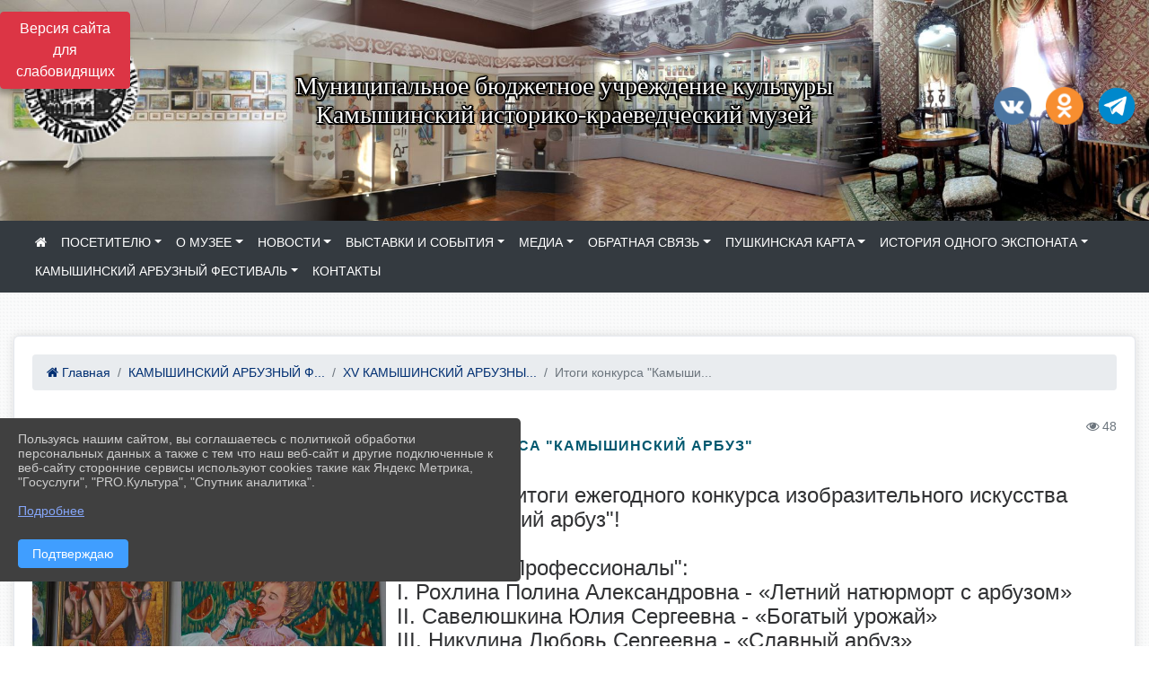

--- FILE ---
content_type: text/html; charset=utf-8
request_url: https://museumkam.ru/item/1629959
body_size: 15563
content:
<!DOCTYPE html><html lang="ru" class="h-100"><head><meta charset="utf-8"><meta http-equiv="X-UA-Compatible" content="IE=edge"><meta name="viewport" content="width=device-width, initial-scale=1"><link href="https://www.leocdn.ru/uploadsForSiteId/200793/siteFavicon/a5a93a6f-4b4d-48f1-831f-6d763b83d7f4.png" rel="shortcut icon" type="image/x-icon"><meta name="baseStaticUrl" content="/kubcms-front/v5/master"><link rel="stylesheet" crossorigin="" href="/kubcms-front/v5/master/s/a-index-tM_7IAdW.css"><link rel="stylesheet" crossorigin="" href="/kubcms-front/v5/master/s/a-el-form-item-aOVeQJfs.css"><link rel="stylesheet" crossorigin="" href="/kubcms-front/v5/master/s/a-el-checkbox-RI4HkaMh.css"><link rel="stylesheet" crossorigin="" href="/kubcms-front/v5/master/s/a-ParentTreeSelect-vdZDJbKU.css"><link rel="stylesheet" crossorigin="" href="/kubcms-front/v5/master/s/a-HelperTool-tn0RQdqM.css"><link rel="stylesheet" crossorigin="" href="/kubcms-front/v5/master/s/a-VideoInput-CvP3_GcT.css"><link rel="stylesheet" crossorigin="" href="/kubcms-front/v5/master/s/a-el-checkbox-group-D_6SYB2i.css"><link rel="stylesheet" crossorigin="" href="/kubcms-front/v5/master/s/a-index-cdla2BLU.css"><link rel="stylesheet" crossorigin="" href="/kubcms-front/v5/master/s/a-el-popover-Cktl5fHm.css"><link rel="stylesheet" crossorigin="" href="/kubcms-front/v5/master/s/a-FormPublicRender-MIpZo3OT.css"><link rel="stylesheet" crossorigin="" href="/kubcms-front/v5/master/s/a-el-date-picker-B3rLwVmC.css"><link rel="stylesheet" crossorigin="" href="/kubcms-front/v5/master/s/a-el-radio-DCrt2ktn.css"><link rel="stylesheet" crossorigin="" href="/kubcms-front/v5/master/s/a-el-pagination-BDwEpwR6.css"><link rel="stylesheet" crossorigin="" href="/kubcms-front/v5/master/s/a-el-popconfirm-Du63PGr7.css"><link rel="stylesheet" crossorigin="" href="/kubcms-front/v5/master/s/a-el-slider-DZCsS5Hk.css"><link rel="stylesheet" crossorigin="" href="/kubcms-front/v5/master/s/a-el-color-picker-ILi5dVKC.css"><link rel="stylesheet" crossorigin="" href="/kubcms-front/v5/master/s/a-el-input-number-BjNNn4iI.css"><link rel="stylesheet" crossorigin="" href="/kubcms-front/v5/master/s/a-index-DsLjyqO-.css"><link rel="stylesheet" crossorigin="" href="/kubcms-front/v5/master/s/a-SectionSettings-DWG_XLy8.css"><link rel="stylesheet" crossorigin="" href="/kubcms-front/v5/master/s/a-inSite-8egEwldS.css"><script type="module" crossorigin="" src="/kubcms-front/v5/master/s/e-inSite-BOhS6m2p.js"></script><link rel="modulepreload" crossorigin="" href="/kubcms-front/v5/master/s/c-index-bEbJun7z.js"><link rel="modulepreload" crossorigin="" href="/kubcms-front/v5/master/s/c-el-form-item-Dxi71L-P.js"><link rel="modulepreload" crossorigin="" href="/kubcms-front/v5/master/s/c-el-checkbox-CajeHZm7.js"><link rel="modulepreload" crossorigin="" href="/kubcms-front/v5/master/s/c-vuedraggable.umd-BHhTWoBF.js"><link rel="modulepreload" crossorigin="" href="/kubcms-front/v5/master/s/c-FrontendInterfaces-BVkycfaD.js"><link rel="modulepreload" crossorigin="" href="/kubcms-front/v5/master/s/c-ParentTreeSelect-9BFWADb_.js"><link rel="modulepreload" crossorigin="" href="/kubcms-front/v5/master/s/c-index-CYQ4u1dC.js"><link rel="modulepreload" crossorigin="" href="/kubcms-front/v5/master/s/c-HelperTool-D7hxN4_b.js"><link rel="modulepreload" crossorigin="" href="/kubcms-front/v5/master/s/c-FormGroupWrapper-lKGmvqxY.js"><link rel="modulepreload" crossorigin="" href="/kubcms-front/v5/master/s/c-_baseMap-DyS895Ik.js"><link rel="modulepreload" crossorigin="" href="/kubcms-front/v5/master/s/c-map-BGkT4sNy.js"><link rel="modulepreload" crossorigin="" href="/kubcms-front/v5/master/s/c-_baseOrderBy-CY_iNDhL.js"><link rel="modulepreload" crossorigin="" href="/kubcms-front/v5/master/s/c-orderBy-Bgm9KKau.js"><link rel="modulepreload" crossorigin="" href="/kubcms-front/v5/master/s/c-VideoInput-DqNmTCf7.js"><link rel="modulepreload" crossorigin="" href="/kubcms-front/v5/master/s/c-lodash-BQl7P9W9.js"><link rel="modulepreload" crossorigin="" href="/kubcms-front/v5/master/s/c-animations-BhI5P8CS.js"><link rel="modulepreload" crossorigin="" href="/kubcms-front/v5/master/s/c-index-DQIgQm1J.js"><link rel="modulepreload" crossorigin="" href="/kubcms-front/v5/master/s/c-index-CQ56PxfO.js"><link rel="modulepreload" crossorigin="" href="/kubcms-front/v5/master/s/c-toInteger-C6xo1XSi.js"><link rel="modulepreload" crossorigin="" href="/kubcms-front/v5/master/s/c-index-D5xCMlbC.js"><link rel="modulepreload" crossorigin="" href="/kubcms-front/v5/master/s/c-FormPublicRender-CshrnIvM.js"><link rel="modulepreload" crossorigin="" href="/kubcms-front/v5/master/s/c-el-pagination-ohcjjy-B.js"><link rel="modulepreload" crossorigin="" href="/kubcms-front/v5/master/s/c-el-popconfirm-CP8G0ic0.js"><link rel="modulepreload" crossorigin="" href="/kubcms-front/v5/master/s/c-index-ndmCYBTm.js"><link rel="modulepreload" crossorigin="" href="/kubcms-front/v5/master/s/c-el-slider-neuk3Ysm.js"><link rel="modulepreload" crossorigin="" href="/kubcms-front/v5/master/s/c-index-BYuZUDxE.js"><link rel="modulepreload" crossorigin="" href="/kubcms-front/v5/master/s/c-AddOrEdit-D10FjbOx.js"><link rel="modulepreload" crossorigin="" href="/kubcms-front/v5/master/s/c-index-yJLvgOIv.js"><link rel="modulepreload" crossorigin="" href="/kubcms-front/v5/master/s/c-index-BLOKTJfr.js"><link rel="modulepreload" crossorigin="" href="/kubcms-front/v5/master/s/c-SingleUploaderWithActions-B7OfwLLm.js"><link rel="modulepreload" crossorigin="" href="/kubcms-front/v5/master/s/c-SectionSettings-S1N5Srcd.js"><style>	body {		background: url('/kubcms-front/v5/master/img/backgrounds/absurdidad.png') !important;	}</style><title>Итоги конкурса "Камышинский арбуз" | МБУК КИКМ Камышинский историко-краеведческий музей Волгоградская область</title>
<meta name="title" content="Итоги конкурса " Камышинский="" арбуз"="" |="" МБУК="" КИКМ="" историко-краеведческий="" музей="" Волгоградская="" область"="">
<meta name="keywords" content="арбуз, конкурса, камышинский, итоги, категория, сергеевна, художественной, галерее, подведены, ежегодного, изобразительного, искусства, профессионалы, рохли">
<meta name="description" content="Подведены итоги ежегодного конкурса изобразительного искусства Камышинский арбуз! Категория Профессионалы: I. Рохлина Полина Александровна - «Летний натюрморт с арбузом» II.">
<meta property="og:url" content="https://museumkam.ru/item/1629959">
<meta property="og:type" content="website">
<meta property="og:title" content="Итоги конкурса " Камышинский="" арбуз"="" |="" МБУК="" КИКМ="" историко-краеведческий="" музей="" Волгоградская="" область"="">
<meta property="og:description" content="Подведены итоги ежегодного конкурса изобразительного искусства Камышинский арбуз! Категория Профессионалы: I. Рохлина Полина Александровна - «Летний натюрморт с арбузом» II.">
<meta property="og:image" content="https://www.leocdn.ru/uploadsForSiteId/200793/siteHeader/9b350a21-e7c4-4fc2-8b15-f66d75139a34.jpg">
<meta name="twitter:card" content="summary_large_image">
<meta property="twitter:domain" content="museumkam.ru">
<meta property="twitter:url" content="https://museumkam.ru/item/1629959">
<meta name="twitter:title" content="Итоги конкурса " Камышинский="" арбуз"="" |="" МБУК="" КИКМ="" историко-краеведческий="" музей="" Волгоградская="" область"="">
<meta name="twitter:description" content="Подведены итоги ежегодного конкурса изобразительного искусства Камышинский арбуз! Категория Профессионалы: I. Рохлина Полина Александровна - «Летний натюрморт с арбузом» II.">
<meta name="twitter:image" content="https://www.leocdn.ru/uploadsForSiteId/200793/siteHeader/9b350a21-e7c4-4fc2-8b15-f66d75139a34.jpg"></head><body class="h-100 ptype-item_page item-id-1629959 parent-id-1920278 parent-id-1621925"><script>
		if ((document?.cookie || '').indexOf('devMode=1') !== -1) {
			var elemDiv = document.createElement('div');
			elemDiv.style.cssText = 'position:fixed;bottom:16px;right:35px;z-index:10000;color:red;';
			elemDiv.innerText = "devMode"
			document.body.appendChild(elemDiv);
		}
				</script><style data-styled="true" data-styled-version="6.1.12">.etsVJd{color:#ccc!important;font-size:16px!important;transition:transform 0.2s;display:inline-block;}/*!sc*/
.etsVJd:hover{color:#fff!important;transform:scale(1.2);}/*!sc*/
data-styled.g1[id="sc-braxZu"]{content:"etsVJd,"}/*!sc*/
.fjwXFW img{max-height:100%;min-width:100%;vertical-align:bottom;object-fit:cover;}/*!sc*/
data-styled.g2[id="sc-gJhJTp"]{content:"fjwXFW,"}/*!sc*/
</style><style id="custom-styles-2">.dropdown-menu.menu-sortabled.ui-sortable.show {
    margin-top: 11px;
    border-radius: 0px;

}


/* рамки для фото блок новостей */
.col-3 {
    flex: 0 0 24%;
    max-width: 100%;
    background: url("https://www.leocdn.ru/uploadsForSiteId/201411/content/c0431a07-d8b1-4f41-9cb1-e7b274d56c88.png") !important;
        background-position-x: 0%;
        background-position-y: 0%;
        background-repeat: repeat;
        background-size: auto;
    background-position-x: 0%;
    background-position-y: 0%;
    background-repeat: repeat;
    background-attachment: scroll;
    background-size: auto;
    background-position: left top !important;
    background-size: 100% !important;
    background-repeat: no-repeat !important;
    width: 100%;
    height: 160px;
}
.cms-block-news.left-thumb-rightanounce .row img {
    margin-top: 14px;
}
.cms-block-news.right-thumb-rightanounce .row img {
    margin-top: 14px;
}
/* рамки для фото блок новостей */



.fa-youtube-square::before, .fa-youtube-square::before {
    color: #48649D;
    width: 1%;
    background-image: url(https://www.leocdn.ru/uploadsForSiteId/200417/content/cc4cc1f2-b18b-4bdb-8525-5324fd6e67d0.png);
    content: '';
    width: 42px;
    height: 42px;
    background-size: cover;
    float: right
}

.fa-facebook-f::before, .fa-facebook::before {
    color: #48649D;
    width: 1%;
    background-image: url(https://www.leocdn.ru/uploadsForSiteId/201172/content/fb0381a9-0cab-4400-b270-0273afac3f37.png);
    content: '';
    width: 42px;
    height: 42px;
    background-size: cover;
    float: right
}

.fa-vk::before {
    color: #48649D;
    width: 1%;
    background-image: url(https://www.leocdn.ru/uploadsForSiteId/201172/content/3dbeed6b-9956-499c-ae48-758107655c1b.png);
    content: '';
    width: 42px;
    height: 42px;
    background-size: cover;
    float: right
}
.fa-odnoklassniki-square::before {
   color: #48649D;
    width: 1%;
    background-image: url(https://www.leocdn.ru/uploadsForSiteId/201172/content/2904fc0e-c9a0-45b6-a489-ea937f865c9a.png);
    content: '';
    width: 42px;
    height: 42px;
    background-size: cover;
    float: right
}
.fa-instagram::before {
color: #48649D;
    width: 1%;
    background-image: url(https://www.leocdn.ru/uploadsForSiteId/201172/content/1057d06e-e6aa-451a-b945-926d2084f1d2.png);
    content: '';
    width: 42px;
    height: 42px;
    background-size: cover;
    float: right
}

.fa-telegram::before {
color: #48649D;
    width: 1%;
    background-image: url(https://www.leocdn.ru/uploadsForSiteId/201850/content/01c626c5-71e2-414a-83b7-04947a3bfd67.png);
    content: '';
    width: 42px;
    height: 42px;
    background-size: cover;
    float: right
}

/**********************************************************/
/************** шаблон css (основные фунции) **************/
/**********************************************************/

/*** ПОДГРУЖАЕМ GOOGLE ШРИФТЫ ***/
@import url('https://fonts.googleapis.com/css2?family=Open+Sans:wght@300&display=swap');
@import url('https://fonts.googleapis.com/css2?family=Playfair+Display:ital@1&display=swap');
@import url('https://fonts.googleapis.com/css2?family=Playfair+Display:ital@0;1&display=swap');
@import url('https://fonts.googleapis.com/css2?family=PT+Sans:ital@1&display=swap');
/*** ПОДГРУЖАЕМ GOOGLE ШРИФТЫ ***/

/*** ШРИФТЫ И СТИЛЬ ЗАГОЛОВКОВ ***/
* {
	box-sizing: border-box;
}

body {/*используем семью шрифтов в теле сайта***/
	font-family: 'Open Sans', sans-serif; 
}

.logo {/*используем семью шрифтов в шапке сайта ***/

	font-family: 'Playfair Display', serif;
}

a {
    color: #00586F;
    text-decoration: none;
    background-color: transparent;
}
.h3, h3 {/*стиль заголовков h3*/
	font-size: 16px;
	font-weight: bold;
	text-transform: uppercase;
	letter-spacing: 1px;
	color: #00586F;  
	 text-transform: uppercase;
}


.h4, h4 {/*стиль заголовков h4*/
	font-size: 1.3rem;
	font-weight: bold;
	color: #00586F; 
	 text-transform: uppercase;
}    

.col-md-6 .h4, h4 {/*стиль заголовков блоки (главная)*/
    color: #4d4d4d;
    font-size: 16px;
}

.col-md-3 .h4, h4 {/*стиль заголовков блоки (крайние)*/
    color: #4d4d4d;
    font-size: 16px;
}

/*** ШРИФТЫ И СТИЛЬ ЗАГОЛОВКОВ ***/

/*** ШАПКА САЙТА ***/
.head-image {
	width: 100%; /*ширина шапки*/
	background-size: cover; 
	background-image: url(null);
	background: #304156; /*цвет шапки*/ 
}
/* Логотип */
.line {
	width: 150px; /*ширина (размер логотипа)*/
	height: 200px; /*высота (меняется высота шапки)*/
}
/* Логотип */
/*** ШАПКА САЙТА ***/

/*** КНОПКА ВЕРТИКАЛЬНОГО МЕНЮ ***/
#show-sidebar {
	top: 150px !important; /*растояние от верхнего края*/
}
/*** КНОПКА ВЕРТИКАЛЬНОГО МЕНЮ ***/

/*** КНОПКА ПОИСК ***/
.visual-impired-button {
	margin-top: 0; /*растояние от верхнего края*/
} 

.btn-outline-success {
    color: #fff;
    background-color: #405988;
    border-color: #fff;
}

.btn-outline-success:hover {
	color: #fff; 
	background-color: #4d6aa0;
	border-color: #fff;
}

.btn-outline-success:not(:disabled):not(.disabled).active, .btn-outline-success:not(:disabled):not(.disabled):active, .show > .btn-outline-success.dropdown-toggle {
	color: #fff;
	background-color: #405988;
	border-color: #fefffe;
}

.btn-outline-success:not(:disabled):not(.disabled).active:focus, .btn-outline-success:not(:disabled):not(.disabled):active:focus, .show > .btn-outline-success.dropdown-toggle:focus {
	box-shadow: 0 0 0 .2rem #405988;
}

.btn-outline-success.focus, .btn-outline-success:focus {
	box-shadow: 0 0 0 .2rem #405988;
}
/*** КНОПКА ПОИСК ***/

/*** ГОРИЗОНТАЛЬНОЕ МЕНЮ ***/
	.navbar-dark .navbar-nav .active > .nav-link, .navbar-dark .navbar-nav .nav-link.active, .navbar-dark .navbar-nav .nav-link.show, .navbar-dark .navbar-nav .show > .nav-link {
    color: #aaa; transition: all 0.2s;}

	.navbar-dark .navbar-nav .active > .nav-link, .navbar-dark .navbar-nav .nav-link.active, .navbar-dark .navbar-nav .nav-link.show, .navbar-dark .navbar-nav .show > .nav-link:hover {
  
    border-bottom: 2px solid #ffffff; transition: all 0.2s;}

 
/*** ГОРИЗОНТАЛЬНОЕ МЕНЮ ***/

/*** ХЛЕБНЫЕ КРОШКИ ***/
.breadcrumb  a {
	color: #002F72 !important;
}

.breadcrumb  a:hover {
	color: #49D3B9 !important;
}

.breadcrumb  a:focus {
	color: #49D3B9 !important;
}
/*** ХЛЕБНЫЕ КРОШКИ ***/

/*** ВЕРТИКАЛЬНОЕ МЕНЮ ***/
.sidebar-brand {
	color: #49D3B9 !important;
}

.sidebar-brand a {
	color: #49D3B9 !important;
}

.sidebar-brand  a:hover {
	color: #49D3B9 !important;
}

.sidebar-brand  a:focus {
	color: #49D3B9 !important;
}

.sidebar-wrapper .sidebar-menu .active > a {
	background: #3d6286;
}

.sidebar-wrapper .sidebar-menu .sidebar-dropdown .sidebar-submenu ul {
	background: #2b3e62;
}

.sidebar-wrapper {
	background: #2b3e62;
}

.sidebar-wrapper .sidebar-menu a {
	color: #ffffff !important;
}

.sidebar-wrapper .sidebar-menu a:hover {
	color: #49D3B9 !important;
}

.sidebar-wrapper .sidebar-menu a:focus {
	color: #49D3B9 !important;
}

.sidebar-menu > ul:nth-child(1) > li:nth-child(1) {
	color: #49D3B9 !important;
}

.sidebar-menu > ul:nth-child(2) > li:nth-child(1) {
	color: #49D3B9 !important;
}
/*** ВЕРТИКАЛЬНОЕ МЕНЮ ***/

/*** ПОДВАЛ САЙТА ***/
footer.footer {
	border-top: 1px solid #ccc;
	background: #373636 repeat !important;
}

footer.footer a {
	color: #FFFFFF;
	text-decoration: none;
}

footer.footer a:hover {
	color: #8e8c8c;
	text-decoration: none;
}
/*** ПОДВАЛ САЙТА ***/

/*** ИНОЕ ***/
/*** ссылки в новостях центральный блок***/
html.h-100 body.h-100 div.page-wrapper.toggled.h-100 main.page-content.d-flex.flex-column.h-100.cms-all-sections div.body-container.mt-4.mb-4 div.container div.row div.col-md-6
a {
    color: #00586F;
    text-decoration: none;
    background-color: transparent;
}
/*** ссылки в новостях цб***/

/*** нз ***/
.align-items-center {
	align-items: left !important;
}
/*** нз ***/

/*** увеличение изображений при наведении ***/

/*** увеличение изображений при наведении ***/

/*** ДОПОЛНИТЕЛЬНОЕ ВЕРТИЛЬНОЕ МЕНЮ ***/
/** <!--HTML --> <div class="category-wrap">
<h3>МЕНЮ</h3>
<ul>
	<li><a href="/">О НАС</a></li>
	<li><a href="/">НОВОСТИ</a></li>
	<li><a href="/">ФОТОГАЛЕРЕЯ</a></li>
	<li><a href="/">ВИДЕОГАЛЕРЕЯ</a></li>
	<li><a href="/">ЭЛЕКТРОННАЯ ПРИЕМНАЯ</a></li>
	<li><a href="/">КОНТАКТЫ</a></li>
</ul>
<hr /></div> <!--HTML --> **/

.category-wrap {
    padding: 15px;
    background: white;
    width: 200px;
    
    font-family: "Helvetica Neue", Helvetica, Arial, sans-serif;
  }
  .category-wrap h3 {
    font-size: 16px;
    color: rgba(0,0,0,.6);
    margin: 0 0 10px;
    padding: 0 5px;
    position: relative;
  }
  .category-wrap h3::after {
      content: "";
      width: 6px;
      height: 6px;
      background: #405988;
      position: absolute;
      right: 5px;
      bottom: 2px;
      box-shadow: -8px -8px #405988, 0 -8px #405988, -8px 0 #405988;
  }
  
  .category-wrap ul {
    list-style: none;
    margin: 0;
    padding: 0; 
    border-top: 1px solid rgba(0,0,0,.3);
  }
  .category-wrap li {margin: 12px 0 0 0px;}
  .category-wrap a {
    text-decoration: none;
    display: block;  
    font-size: 13px;
    color: rgba(0,0,0,.6);
    padding: 5px;
    position: relative;
    transition: .3s linear;
      text-transform: uppercase;
  }
  .category-wrap a:after {
    content: "\1405";
    font-family: FontAwesome;
    position: absolute;
    right: 5px;
    color: white;
    transition: .2s linear;
  }
  .category-wrap a:hover {
      background: #405988;
      color: white;
  }
 
/*** ДОПОЛНИТЕЛЬНОЕ ВЕРТИЛЬНОЕ МЕНЮ ***/



/*** ИНОЕ ***/

@media screen and (max-width: 800px) {  
    body.h-100.item-id-1125332.parent-id-1081463 table.Table {
    display: block;
    overflow-x: auto;
    white-space: nowrap;
} }</style><div class="h-100"><div class="visual-impired-button" itemprop="copy" style="padding:3px 0"><a style="margin-top:10px" href="#" class="btn btn-danger spec bvi-open" aria-label="Включить версию для слабовидящих">Версия сайта для слабовидящих</a></div><main class="page-content d-flex flex-column h-100 cms-all-sections" id="allrecords"><div data-section-id="7896" data-section-type="header" data-section-comment="" data-section-visible="1" class="bvi-tts" id="rec7896"><div class="head-image" style="width:100%;background-size:cover;background-image:url('https://www.leocdn.ru/uploadsForSiteId/200793/siteHeader/9b350a21-e7c4-4fc2-8b15-f66d75139a34.jpg')"><div style="position:relative;padding-bottom:26px;padding-top:20px" class="container"><div class="d-flex align-items-center justify-content-between"><div class="line" style="padding:0px"><div style="padding:12px 9px 0 10px"><img src="https://www.leocdn.ru/uploadsForSiteId/200793/siteHeader/d54efe62-9e4a-4ddd-8085-d92f2e18cae8.png" loading="lazy"></div></div><div class="logo"><div><meta name="proculture-verification" content="f37f8b61453827e66bbcaf8da945a524">

<script async="" src="https://culturaltracking.ru/static/js/spxl.js?pixelId=13061" data-pixel-id="13061"></script>

<p style="text-align: center;"><span style="font-size:28px;"><span style="color:#ffffff;"><font face="Monotype"><span style="text-shadow: rgb(0, 0, 0) 2px 0px, rgb(0, 0, 0) 2px 2px, rgb(0, 0, 0) 0px 2px, rgb(0, 0, 0) -1px 1px, rgb(0, 0, 0) -1px 0px, rgb(0, 0, 0) -1px -1px, rgb(0, 0, 0) 0px -1px, rgb(0, 0, 0) 1px -1px, rgb(0, 0, 0) 0px 0px 3px, rgb(0, 0, 0) 0px 0px 3px, rgb(0, 0, 0) 0px 0px 3px, rgb(0, 0, 0) 0px 0px 3px;">Муниципальное бюджетное учреждение культуры<br>

Камышинский историко-краеведческий музей</span><span style="text-shadow: rgb(0, 0, 0) 2px 0px, rgb(0, 0, 0) 2px 2px, rgb(0, 0, 0) 0px 2px, rgb(0, 0, 0) -1px 1px, rgb(0, 0, 0) -1px 0px, rgb(0, 0, 0) -1px -1px, rgb(0, 0, 0) 0px -1px, rgb(0, 0, 0) 1px -1px, rgb(0, 0, 0) 0px 0px 3px, rgb(0, 0, 0) 0px 0px 3px, rgb(0, 0, 0) 0px 0px 3px, rgb(0, 0, 0) 0px 0px 3px;"> </span></font></span></span></p>
</div><div>  </div></div><div><a href="https://vk.com/muzeykam34" target="_blank" class="sc-braxZu etsVJd ml-3" socialnetworkscolor="#ccc" socialnetworkscolorhover="#fff" socialnetworksfontsize="16"><i class="fa fa-2x fa-vk"></i></a><a href="https://ok.ru/profile/562743914081" target="_blank" class="sc-braxZu etsVJd ml-3" socialnetworkscolor="#ccc" socialnetworkscolorhover="#fff" socialnetworksfontsize="16"><i class="fa fa-2x fa-odnoklassniki-square"></i></a><a href="https://t.me/myzeykam" target="_blank" class="sc-braxZu etsVJd ml-3" socialnetworkscolor="#ccc" socialnetworkscolorhover="#fff" socialnetworksfontsize="16"><i class="fa fa-2x fa-telegram"></i></a></div></div></div></div><nav class="navbar navbar-expand-sm navbar-dark" style="background-color:#343a40"><div class="container-fluid"><button class="navbar-toggler" type="button" data-toggle="collapse" data-target="#navbarsExample03" aria-controls="navbarsExample03" aria-expanded="false" aria-label="Развернуть наигацию"><span class="navbar-toggler-icon"></span></button><div class="collapse navbar-collapse visible" id="navbarsExample03"><ul class="navbar-nav mr-auto menu-sortabled"><li class="nav-item"><a class="nav-link" href="/"><i class="fa fa-home"></i></a></li><li class="nav-item dropdown" id="menu_491895" item-id="491895"><a class="nav-link dropdown-toggle" href="/item/491895" id="dropdown03" data-toggle="dropdown" aria-haspopup="true" aria-expanded="false">ПОСЕТИТЕЛЮ</a><ul class="dropdown-menu menu-sortabled" aria-labelledby="dropdown03"><li id="menu_491917" item-id="491917"><a class="dropdown-item" href="/item/491917">Режим работы (летний период: 1 мая - 30 сентября, зимний период: 1 октября - 30 апреля )</a><span style="display:none" class="move-box"><i class="fa fa-arrows"></i></span></li><li id="menu_491911" item-id="491911"><a class="dropdown-item" href="/item/491911">Стоимость билетов, льготные категории</a><span style="display:none" class="move-box"><i class="fa fa-arrows"></i></span></li><li id="menu_491920" item-id="491920"><a class="dropdown-item" href="/item/491920">Правила заказа, оплаты и проведения экскурсий, условия отмены</a><span style="display:none" class="move-box"><i class="fa fa-arrows"></i></span></li><li id="menu_1089353" item-id="1089353"><a class="dropdown-item" href="/item/1089353">Правила поведения в музее</a><span style="display:none" class="move-box"><i class="fa fa-arrows"></i></span></li><li id="menu_491918" item-id="491918"><a class="dropdown-item" href="/item/491918">Экскурсионные и образовательные программы</a><span style="display:none" class="move-box"><i class="fa fa-arrows"></i></span></li><li id="menu_872397" item-id="872397"><a class="dropdown-item" href="/item/872397">Независимая оценка качества условий оказания услуг</a><span style="display:none" class="move-box"><i class="fa fa-arrows"></i></span></li><li id="menu_491901" item-id="491901"><a class="dropdown-item" href="/item/491901">Антикоррупционная политика в музее</a><span style="display:none" class="move-box"><i class="fa fa-arrows"></i></span></li><li class="mx-3 admin-buttons horizontal-menu" style="display:none"><div class="d-flex justify-content-around text-center"><a data-toggle="tooltip" class="nav-link w-full" data-placement="bottom" title="Список" href="/front#/content?type=menu&amp;parentId=491895"><i class="fa fa-list"></i></a><a data-toggle="tooltip" class="nav-link w-full" data-placement="bottom" title="Добавить" href="/front#/content/add?type=menu&amp;parentId=491895"><i class="fa fa-plus"></i></a></div></li></ul><span style="display:none" class="move-box"><i class="fa fa-arrows"></i></span></li><li class="nav-item dropdown" id="menu_491921" item-id="491921"><a class="nav-link dropdown-toggle" href="/item/491921" id="dropdown03" data-toggle="dropdown" aria-haspopup="true" aria-expanded="false">О МУЗЕЕ</a><ul class="dropdown-menu menu-sortabled" aria-labelledby="dropdown03"><li id="menu_491927" item-id="491927"><a class="dropdown-item" href="/item/491927">01. Общая информация</a><span style="display:none" class="move-box"><i class="fa fa-arrows"></i></span></li><li id="menu_491922" item-id="491922"><a class="dropdown-item" href="/item/491922">02. История музея</a><span style="display:none" class="move-box"><i class="fa fa-arrows"></i></span></li><li id="menu_491928" item-id="491928"><a class="dropdown-item" href="/item/491928">03. Руководство и администрация</a><span style="display:none" class="move-box"><i class="fa fa-arrows"></i></span></li><li id="menu_491923" item-id="491923"><a class="dropdown-item" href="/item/491923">04. Структура учреждения</a><span style="display:none" class="move-box"><i class="fa fa-arrows"></i></span></li><li id="menu_491926" item-id="491926"><a class="dropdown-item" href="/item/491926">05. Основные документы</a><span style="display:none" class="move-box"><i class="fa fa-arrows"></i></span></li><li id="menu_491931" item-id="491931"><a class="dropdown-item" href="/item/491931">06. Направления деятельности</a><span style="display:none" class="move-box"><i class="fa fa-arrows"></i></span></li><li id="menu_491930" item-id="491930"><a class="dropdown-item" href="/item/491930">07. Издания музея</a><span style="display:none" class="move-box"><i class="fa fa-arrows"></i></span></li><li id="menu_491888" item-id="491888"><a class="dropdown-item" href="/item/491888">08. Экспозиция</a><span style="display:none" class="move-box"><i class="fa fa-arrows"></i></span></li><li class="mx-3 admin-buttons horizontal-menu" style="display:none"><div class="d-flex justify-content-around text-center"><a data-toggle="tooltip" class="nav-link w-full" data-placement="bottom" title="Список" href="/front#/content?type=menu&amp;parentId=491921"><i class="fa fa-list"></i></a><a data-toggle="tooltip" class="nav-link w-full" data-placement="bottom" title="Добавить" href="/front#/content/add?type=menu&amp;parentId=491921"><i class="fa fa-plus"></i></a></div></li></ul><span style="display:none" class="move-box"><i class="fa fa-arrows"></i></span></li><li class="nav-item dropdown" id="menu_1927961" item-id="1927961"><a class="nav-link dropdown-toggle" href="/item/1927961" id="dropdown03" data-toggle="dropdown" aria-haspopup="true" aria-expanded="false">НОВОСТИ</a><ul class="dropdown-menu menu-sortabled" aria-labelledby="dropdown03"><li id="menu_2355009" item-id="2355009"><a class="dropdown-item" href="/item/2355009">Учёный из глубинки - проводник идей Н.И. Вавилова</a><span style="display:none" class="move-box"><i class="fa fa-arrows"></i></span></li><li id="menu_2378560" item-id="2378560"><a class="dropdown-item" href="/item/2378560">Человек с добрыми помыслами</a><span style="display:none" class="move-box"><i class="fa fa-arrows"></i></span></li><li id="menu_2363474" item-id="2363474"><a class="dropdown-item" href="/item/2363474">Торжественная передача бюста Героя РФ - Даниила Ежова  в фонды музея</a><span style="display:none" class="move-box"><i class="fa fa-arrows"></i></span></li><li id="menu_2357025" item-id="2357025"><a class="dropdown-item" href="/item/2357025">ФИНАЛ Областной эстафеты культуры за звание "Район высокой культуры"</a><span style="display:none" class="move-box"><i class="fa fa-arrows"></i></span></li><li id="menu_2385326" item-id="2385326"><a class="dropdown-item" href="/item/2385326">Сувениры из Камышина</a><span style="display:none" class="move-box"><i class="fa fa-arrows"></i></span></li><li id="menu_2385276" item-id="2385276"><a class="dropdown-item" href="/item/2385276">«Стать ближе к приходу и к народу …»</a><span style="display:none" class="move-box"><i class="fa fa-arrows"></i></span></li><li id="menu_2352592" item-id="2352592"><a class="dropdown-item" href="/item/2352592">«Зелёный оазис от благодарных потомков»</a><span style="display:none" class="move-box"><i class="fa fa-arrows"></i></span></li><li id="menu_2365236" item-id="2365236"><a class="dropdown-item" href="/item/2365236">Творческие дни в музее «Рукотворное волшебство</a><span style="display:none" class="move-box"><i class="fa fa-arrows"></i></span></li><li id="menu_2352814" item-id="2352814"><a class="dropdown-item" href="/item/2352814">«Юность в сапогах»</a><span style="display:none" class="move-box"><i class="fa fa-arrows"></i></span></li><li id="menu_2363537" item-id="2363537"><a class="dropdown-item" href="/item/2363537">Камышинскому заводу слесарно-монтажного инструмента – 55</a><span style="display:none" class="move-box"><i class="fa fa-arrows"></i></span></li><li id="menu_2368975" item-id="2368975"><a class="dropdown-item" href="/item/2368975">Предпразднично и очень креативно!</a><span style="display:none" class="move-box"><i class="fa fa-arrows"></i></span></li><li id="menu_2378336" item-id="2378336"><a class="dropdown-item" href="/item/2378336">Итоги&nbsp; конкурса декоративно-прикладного искусства «Новогодняя лошадка» уже здесь</a><span style="display:none" class="move-box"><i class="fa fa-arrows"></i></span></li><li id="menu_2359691" item-id="2359691"><a class="dropdown-item" href="/item/2359691">День посещений!</a><span style="display:none" class="move-box"><i class="fa fa-arrows"></i></span></li><li id="menu_2355043" item-id="2355043"><a class="dropdown-item" href="/item/2355043">ПУШКИНСКАЯ КАРТА  переходит на обслуживание в ВТБ</a><span style="display:none" class="move-box"><i class="fa fa-arrows"></i></span></li><li id="menu_2378143" item-id="2378143"><a class="dropdown-item" href="/item/2378143">Поздравляем коллегу</a><span style="display:none" class="move-box"><i class="fa fa-arrows"></i></span></li><li id="menu_2370983" item-id="2370983"><a class="dropdown-item" href="/item/2370983">Успех Людмилы Пичуговой</a><span style="display:none" class="move-box"><i class="fa fa-arrows"></i></span></li><li id="menu_2378124" item-id="2378124"><a class="dropdown-item" href="/item/2378124">Новогоднее настроение в музее: "Морозный квиз" для школьников.</a><span style="display:none" class="move-box"><i class="fa fa-arrows"></i></span></li><li id="menu_2366904" item-id="2366904"><a class="dropdown-item" href="/item/2366904">ДИАЛОГИ О ГЕРОЯХ</a><span style="display:none" class="move-box"><i class="fa fa-arrows"></i></span></li><li id="menu_2358396" item-id="2358396"><a class="dropdown-item" href="/item/2358396">Областной научно-практический семинар</a><span style="display:none" class="move-box"><i class="fa fa-arrows"></i></span></li><li id="menu_2366419" item-id="2366419"><a class="dropdown-item" href="/item/2366419">День матери-казачки</a><span style="display:none" class="move-box"><i class="fa fa-arrows"></i></span></li><li id="menu_2383653" item-id="2383653"><a class="dropdown-item" href="/item/2383653">Сталинград отстояли, отстроим!</a><span style="display:none" class="move-box"><i class="fa fa-arrows"></i></span></li><li id="menu_2361655" item-id="2361655"><a class="dropdown-item" href="/item/2361655">14 декабря - Мастерская Деда Мороза!</a><span style="display:none" class="move-box"><i class="fa fa-arrows"></i></span></li><li id="menu_491880" item-id="491880"><a class="dropdown-item" href="/item/491880">Новости </a><span style="display:none" class="move-box"><i class="fa fa-arrows"></i></span></li><li class="mx-3 admin-buttons horizontal-menu" style="display:none"><div class="d-flex justify-content-around text-center"><a data-toggle="tooltip" class="nav-link w-full" data-placement="bottom" title="Список" href="/front#/content?type=menu&amp;parentId=1927961"><i class="fa fa-list"></i></a><a data-toggle="tooltip" class="nav-link w-full" data-placement="bottom" title="Добавить" href="/front#/content/add?type=menu&amp;parentId=1927961"><i class="fa fa-plus"></i></a></div></li></ul><span style="display:none" class="move-box"><i class="fa fa-arrows"></i></span></li><li class="nav-item dropdown" id="menu_491879" item-id="491879"><a class="nav-link dropdown-toggle" href="/item/491879" id="dropdown03" data-toggle="dropdown" aria-haspopup="true" aria-expanded="false">ВЫСТАВКИ И СОБЫТИЯ</a><ul class="dropdown-menu menu-sortabled" aria-labelledby="dropdown03"><li id="menu_2354744" item-id="2354744"><a class="dropdown-item" href="/item/2354744">«Творю с надеждой и любовью»</a><span style="display:none" class="move-box"><i class="fa fa-arrows"></i></span></li><li id="menu_2386698" item-id="2386698"><a class="dropdown-item" href="/item/2386698">«Большие портреты маленьких жучков»</a><span style="display:none" class="move-box"><i class="fa fa-arrows"></i></span></li><li id="menu_2355488" item-id="2355488"><a class="dropdown-item" href="/item/2355488">Выставочный проект «Зимний вернисаж»</a><span style="display:none" class="move-box"><i class="fa fa-arrows"></i></span></li><li id="menu_2351713" item-id="2351713"><a class="dropdown-item" href="/item/2351713">Поздравляем с юбилеем!</a><span style="display:none" class="move-box"><i class="fa fa-arrows"></i></span></li><li id="menu_491884" item-id="491884"><a class="dropdown-item" href="/item/491884">Рубрикатор событий</a><span style="display:none" class="move-box"><i class="fa fa-arrows"></i></span></li><li id="menu_1082251" item-id="1082251"><a class="dropdown-item" href="/item/1082251">Семинары и конференции</a><span style="display:none" class="move-box"><i class="fa fa-arrows"></i></span></li><li class="mx-3 admin-buttons horizontal-menu" style="display:none"><div class="d-flex justify-content-around text-center"><a data-toggle="tooltip" class="nav-link w-full" data-placement="bottom" title="Список" href="/front#/content?type=menu&amp;parentId=491879"><i class="fa fa-list"></i></a><a data-toggle="tooltip" class="nav-link w-full" data-placement="bottom" title="Добавить" href="/front#/content/add?type=menu&amp;parentId=491879"><i class="fa fa-plus"></i></a></div></li></ul><span style="display:none" class="move-box"><i class="fa fa-arrows"></i></span></li><li class="nav-item dropdown" id="menu_491933" item-id="491933"><a class="nav-link dropdown-toggle" href="/item/491933" id="dropdown03" data-toggle="dropdown" aria-haspopup="true" aria-expanded="false">МЕДИА</a><ul class="dropdown-menu menu-sortabled" aria-labelledby="dropdown03"><li id="menu_491940" item-id="491940"><a class="dropdown-item" href="/item/491940">Фотогалерея</a><span style="display:none" class="move-box"><i class="fa fa-arrows"></i></span></li><li id="menu_491938" item-id="491938"><a class="dropdown-item" href="/item/491938">Видеогалерея</a><span style="display:none" class="move-box"><i class="fa fa-arrows"></i></span></li><li id="menu_491934" item-id="491934"><a class="dropdown-item" href="/item/491934">Спецпроекты</a><span style="display:none" class="move-box"><i class="fa fa-arrows"></i></span></li><li id="menu_498811" item-id="498811"><a class="dropdown-item" href="/item/498811">Научные труды</a><span style="display:none" class="move-box"><i class="fa fa-arrows"></i></span></li><li id="menu_491936" item-id="491936"><a class="dropdown-item" href="/item/491936">Электронные коллекции</a><span style="display:none" class="move-box"><i class="fa fa-arrows"></i></span></li><li id="menu_491937" item-id="491937"><a class="dropdown-item" href="/item/491937">Виртуальные туры</a><span style="display:none" class="move-box"><i class="fa fa-arrows"></i></span></li><li class="mx-3 admin-buttons horizontal-menu" style="display:none"><div class="d-flex justify-content-around text-center"><a data-toggle="tooltip" class="nav-link w-full" data-placement="bottom" title="Список" href="/front#/content?type=menu&amp;parentId=491933"><i class="fa fa-list"></i></a><a data-toggle="tooltip" class="nav-link w-full" data-placement="bottom" title="Добавить" href="/front#/content/add?type=menu&amp;parentId=491933"><i class="fa fa-plus"></i></a></div></li></ul><span style="display:none" class="move-box"><i class="fa fa-arrows"></i></span></li><li class="nav-item dropdown" id="menu_871929" item-id="871929"><a class="nav-link dropdown-toggle" href="/item/871929" id="dropdown03" data-toggle="dropdown" aria-haspopup="true" aria-expanded="false">ОБРАТНАЯ СВЯЗЬ</a><ul class="dropdown-menu menu-sortabled" aria-labelledby="dropdown03"><li id="menu_871933" item-id="871933"><a class="dropdown-item" href="/item/871933">Часто задаваемые вопросы</a><span style="display:none" class="move-box"><i class="fa fa-arrows"></i></span></li><li id="menu_871932" item-id="871932"><a class="dropdown-item" href="/item/871932">Форма для подачи электронного обращения, жалобы, предложения, получения консультации по оказываемым услугам</a><span style="display:none" class="move-box"><i class="fa fa-arrows"></i></span></li><li id="menu_871935" item-id="871935"><a class="dropdown-item" href="/item/871935">Анкета для опроса граждан о качестве услуг</a><span style="display:none" class="move-box"><i class="fa fa-arrows"></i></span></li><li class="mx-3 admin-buttons horizontal-menu" style="display:none"><div class="d-flex justify-content-around text-center"><a data-toggle="tooltip" class="nav-link w-full" data-placement="bottom" title="Список" href="/front#/content?type=menu&amp;parentId=871929"><i class="fa fa-list"></i></a><a data-toggle="tooltip" class="nav-link w-full" data-placement="bottom" title="Добавить" href="/front#/content/add?type=menu&amp;parentId=871929"><i class="fa fa-plus"></i></a></div></li></ul><span style="display:none" class="move-box"><i class="fa fa-arrows"></i></span></li><li class="nav-item dropdown" id="menu_1081463" item-id="1081463"><a class="nav-link dropdown-toggle" href="/item/1081463" id="dropdown03" data-toggle="dropdown" aria-haspopup="true" aria-expanded="false">ПУШКИНСКАЯ КАРТА</a><ul class="dropdown-menu menu-sortabled" aria-labelledby="dropdown03"><li id="menu_871733" item-id="871733"><a class="dropdown-item" href="/item/871733">О программе «Пушкинская карта»</a><span style="display:none" class="move-box"><i class="fa fa-arrows"></i></span></li><li id="menu_1123476" item-id="1123476"><a class="dropdown-item" href="/item/1123476">Анонсы "Пушкинских" мероприятий</a><span style="display:none" class="move-box"><i class="fa fa-arrows"></i></span></li><li id="menu_1125332" item-id="1125332"><a class="dropdown-item" href="/item/1125332">Купить билет по Пушкинской карте</a><span style="display:none" class="move-box"><i class="fa fa-arrows"></i></span></li><li class="mx-3 admin-buttons horizontal-menu" style="display:none"><div class="d-flex justify-content-around text-center"><a data-toggle="tooltip" class="nav-link w-full" data-placement="bottom" title="Список" href="/front#/content?type=menu&amp;parentId=1081463"><i class="fa fa-list"></i></a><a data-toggle="tooltip" class="nav-link w-full" data-placement="bottom" title="Добавить" href="/front#/content/add?type=menu&amp;parentId=1081463"><i class="fa fa-plus"></i></a></div></li></ul><span style="display:none" class="move-box"><i class="fa fa-arrows"></i></span></li><li class="nav-item dropdown" id="menu_2136392" item-id="2136392"><a class="nav-link dropdown-toggle" href="/item/2136392" id="dropdown03" data-toggle="dropdown" aria-haspopup="true" aria-expanded="false">ИСТОРИЯ ОДНОГО ЭКСПОНАТА</a><ul class="dropdown-menu menu-sortabled" aria-labelledby="dropdown03"><li id="menu_2136406" item-id="2136406"><a class="dropdown-item" href="/item/2136406">Дневник Таранова Сергея Федоровича</a><span style="display:none" class="move-box"><i class="fa fa-arrows"></i></span></li><li id="menu_2162805" item-id="2162805"><a class="dropdown-item" href="/item/2162805">Аммонит</a><span style="display:none" class="move-box"><i class="fa fa-arrows"></i></span></li><li id="menu_2136408" item-id="2136408"><a class="dropdown-item" href="/item/2136408">Аппарат Морзе</a><span style="display:none" class="move-box"><i class="fa fa-arrows"></i></span></li><li id="menu_2268829" item-id="2268829"><a class="dropdown-item" href="/item/2268829">Бюст А.П. Маресьева</a><span style="display:none" class="move-box"><i class="fa fa-arrows"></i></span></li><li id="menu_2197125" item-id="2197125"><a class="dropdown-item" href="/item/2197125">Медаль «За освоение целинных земель»</a><span style="display:none" class="move-box"><i class="fa fa-arrows"></i></span></li><li id="menu_2232287" item-id="2232287"><a class="dropdown-item" href="/item/2232287">История одного экспоната: фляга армейская</a><span style="display:none" class="move-box"><i class="fa fa-arrows"></i></span></li><li id="menu_2136403" item-id="2136403"><a class="dropdown-item" href="/item/2136403">Почтовый ящик</a><span style="display:none" class="move-box"><i class="fa fa-arrows"></i></span></li><li id="menu_2189658" item-id="2189658"><a class="dropdown-item" href="/item/2189658">Чайник Кайзерцинн</a><span style="display:none" class="move-box"><i class="fa fa-arrows"></i></span></li><li id="menu_2136413" item-id="2136413"><a class="dropdown-item" href="/item/2136413">Стеклянный шар для ампуломёта</a><span style="display:none" class="move-box"><i class="fa fa-arrows"></i></span></li><li id="menu_2204542" item-id="2204542"><a class="dropdown-item" href="/item/2204542">Георгиевский крест нач. ХХ века</a><span style="display:none" class="move-box"><i class="fa fa-arrows"></i></span></li><li id="menu_2370919" item-id="2370919"><a class="dropdown-item" href="/item/2370919">Пузырек из-под бензина</a><span style="display:none" class="move-box"><i class="fa fa-arrows"></i></span></li><li id="menu_2334969" item-id="2334969"><a class="dropdown-item" href="/item/2334969">История одного экспоната: Донская казачья сабля А.П. Маресьева.</a><span style="display:none" class="move-box"><i class="fa fa-arrows"></i></span></li><li id="menu_2141240" item-id="2141240"><a class="dropdown-item" href="/item/2141240">Книга «Повесть о настоящем человеке»</a><span style="display:none" class="move-box"><i class="fa fa-arrows"></i></span></li><li id="menu_2342384" item-id="2342384"><a class="dropdown-item" href="/item/2342384">Барыня на саночках</a><span style="display:none" class="move-box"><i class="fa fa-arrows"></i></span></li><li id="menu_2176850" item-id="2176850"><a class="dropdown-item" href="/item/2176850">Спичечница</a><span style="display:none" class="move-box"><i class="fa fa-arrows"></i></span></li><li id="menu_2354569" item-id="2354569"><a class="dropdown-item" href="/item/2354569">Нагайкой владеешь - силу имеешь</a><span style="display:none" class="move-box"><i class="fa fa-arrows"></i></span></li><li id="menu_2272713" item-id="2272713"><a class="dropdown-item" href="/item/2272713">Кандалы</a><span style="display:none" class="move-box"><i class="fa fa-arrows"></i></span></li><li id="menu_2275999" item-id="2275999"><a class="dropdown-item" href="/item/2275999">Тятина памятка - шкатулка малахитова</a><span style="display:none" class="move-box"><i class="fa fa-arrows"></i></span></li><li id="menu_2223306" item-id="2223306"><a class="dropdown-item" href="/item/2223306">Гипсовая скульптура Евгения Синилова</a><span style="display:none" class="move-box"><i class="fa fa-arrows"></i></span></li><li id="menu_2299518" item-id="2299518"><a class="dropdown-item" href="/item/2299518">Протезы Героя Советского Союза А.П. Маресьева</a><span style="display:none" class="move-box"><i class="fa fa-arrows"></i></span></li><li id="menu_2148360" item-id="2148360"><a class="dropdown-item" href="/item/2148360">Экслибрисная «Пушкиниана» Евгения Синилова</a><span style="display:none" class="move-box"><i class="fa fa-arrows"></i></span></li><li id="menu_2213957" item-id="2213957"><a class="dropdown-item" href="/item/2213957">Бульотка</a><span style="display:none" class="move-box"><i class="fa fa-arrows"></i></span></li><li id="menu_2218282" item-id="2218282"><a class="dropdown-item" href="/item/2218282">Курильница</a><span style="display:none" class="move-box"><i class="fa fa-arrows"></i></span></li><li id="menu_2169859" item-id="2169859"><a class="dropdown-item" href="/item/2169859">Космическое меню</a><span style="display:none" class="move-box"><i class="fa fa-arrows"></i></span></li><li id="menu_2279226" item-id="2279226"><a class="dropdown-item" href="/item/2279226">Электробритва А.П. Маресьева</a><span style="display:none" class="move-box"><i class="fa fa-arrows"></i></span></li><li id="menu_2184408" item-id="2184408"><a class="dropdown-item" href="/item/2184408">Ручная мельница Пежо</a><span style="display:none" class="move-box"><i class="fa fa-arrows"></i></span></li><li id="menu_2265841" item-id="2265841"><a class="dropdown-item" href="/item/2265841">Книга «Участие Саратовской губернии в Отечественной войне 1812 г.</a><span style="display:none" class="move-box"><i class="fa fa-arrows"></i></span></li><li id="menu_2198737" item-id="2198737"><a class="dropdown-item" href="/item/2198737">Журнал «Природа и люди» (ко Дню памяти «Титаника»)</a><span style="display:none" class="move-box"><i class="fa fa-arrows"></i></span></li><li id="menu_2162773" item-id="2162773"><a class="dropdown-item" href="/item/2162773">Бронзовые зеркала</a><span style="display:none" class="move-box"><i class="fa fa-arrows"></i></span></li><li class="mx-3 admin-buttons horizontal-menu" style="display:none"><div class="d-flex justify-content-around text-center"><a data-toggle="tooltip" class="nav-link w-full" data-placement="bottom" title="Список" href="/front#/content?type=menu&amp;parentId=2136392"><i class="fa fa-list"></i></a><a data-toggle="tooltip" class="nav-link w-full" data-placement="bottom" title="Добавить" href="/front#/content/add?type=menu&amp;parentId=2136392"><i class="fa fa-plus"></i></a></div></li></ul><span style="display:none" class="move-box"><i class="fa fa-arrows"></i></span></li><li class="nav-item dropdown" id="menu_1920278" item-id="1920278"><a class="nav-link dropdown-toggle" href="/item/1920278" id="dropdown03" data-toggle="dropdown" aria-haspopup="true" aria-expanded="false">КАМЫШИНСКИЙ АРБУЗНЫЙ ФЕСТИВАЛЬ</a><ul class="dropdown-menu menu-sortabled" aria-labelledby="dropdown03"><li id="menu_1289566" item-id="1289566"><a class="dropdown-item" href="/item/1289566">ХIV АРБУЗНЫЙ ФЕСТИВАЛЬ</a><span style="display:none" class="move-box"><i class="fa fa-arrows"></i></span></li><li id="menu_1621925" item-id="1621925"><a class="dropdown-item" href="/item/1621925">XV КАМЫШИНСКИЙ АРБУЗНЫЙ ФЕСТИВАЛЬ</a><span style="display:none" class="move-box"><i class="fa fa-arrows"></i></span></li><li id="menu_1920285" item-id="1920285"><a class="dropdown-item" href="/item/1920285">XVI Камышинский арбузный фестиваль</a><span style="display:none" class="move-box"><i class="fa fa-arrows"></i></span></li><li id="menu_2257190" item-id="2257190"><a class="dropdown-item" href="/item/2257190">XVII КАМЫШИНСКИЙ АРБУЗНЫЙ ФЕСТИВАЛЬ</a><span style="display:none" class="move-box"><i class="fa fa-arrows"></i></span></li><li class="mx-3 admin-buttons horizontal-menu" style="display:none"><div class="d-flex justify-content-around text-center"><a data-toggle="tooltip" class="nav-link w-full" data-placement="bottom" title="Список" href="/front#/content?type=menu&amp;parentId=1920278"><i class="fa fa-list"></i></a><a data-toggle="tooltip" class="nav-link w-full" data-placement="bottom" title="Добавить" href="/front#/content/add?type=menu&amp;parentId=1920278"><i class="fa fa-plus"></i></a></div></li></ul><span style="display:none" class="move-box"><i class="fa fa-arrows"></i></span></li><li class="nav-item" id="menu_491941" item-id="491941"><a href="/item/491941" class="nav-link">КОНТАКТЫ</a><span style="display:none" class="move-box"><i class="fa fa-arrows"></i></span></li><li class="admin-buttons horizontal-menu" style="display:none"><div class="d-flex justify-content-around text-center"><a data-toggle="tooltip" class="nav-link w-full" data-placement="bottom" title="Список" href="/front#/content?type=menu&amp;parentIdIsNull=true"><i class="fa fa-list"></i></a><a data-toggle="tooltip" class="nav-link w-full" data-placement="bottom" title="Добавить" href="/front#/content/add?type=menu&amp;parentIdIsNull=true"><i class="fa fa-plus"></i></a></div></li></ul></div></div></nav></div><div data-section-id="7897" data-section-type="body" data-section-comment="" data-section-visible="1" class="bvi-tts body-container mt-4 mb-4" id="rec7897"><div class="container"><div class="row"><div class="col-md-12"><div>
<div class="kubcms-admin-comp" component="ColumnHeader" :column="9"></div>
</div><div data-block-id="89340" class="el-card box-card is-always-shadow el-card__body bvi-tts mt-4 cms-block cms-block-content"><div><div class="kubcms-admin-comp" component="BlockEditButton" :id="89340"></div></div><div class="row mb-2"><div class="col-12"><nav aria-label="breadcrumb"><ol class="breadcrumb"><li class="breadcrumb-item active" aria-current="page"><a href="/"><i class="fa fa-home"></i> Главная</a></li><li class="breadcrumb-item"><a href="/item/1920278">КАМЫШИНСКИЙ АРБУЗНЫЙ Ф...</a></li><li class="breadcrumb-item"><a href="/item/1621925">XV КАМЫШИНСКИЙ АРБУЗНЫ...</a></li><li class="breadcrumb-item active" aria-current="page">Итоги конкурса "Камыши...</li></ol></nav></div></div><div class="row mb-2"><div class="col-12"><div>
						<div class="kubcms-admin-comp" component="AdminContentPanel" id="1629959"></div>
						</div></div></div><div class="mb-2"><div class="d-flex justify-content-between mb-1"><div><span class="tz-datetime text-muted" date-format="DD.MM.YYYY HH:mm" iso-timestamp="2023-08-21T09:05:26.000Z">21.08.2023 09:05</span></div><div style="min-width:30px"><span class="total-all-page-views text-muted" title="Кол-во просмотров" style="cursor:help"><i class="fa fa-eye"></i> 48</span></div></div><h3 class="text-center mb-4">Итоги конкурса "Камышинский арбуз"</h3></div><div class="row"><div class="col-sm-4 pr-sm-1 templater-content-block"><div class="my-2"></div><div class="my-2"><div class="sc-gJhJTp fjwXFW block-content-photogallery"><div class="blueimp-gallery blueimp-gallery-controls blueimp-gallery-contain" aria-label="image gallery" aria-modal="true" role="dialog"><div class="slides" aria-live="polite"></div><h3 class="title"></h3><a class="prev" aria-controls="blueimp-gallery" aria-label="Предидущий слайд" aria-keyshortcuts="ArrowLeft"></a><a class="next" aria-controls="blueimp-gallery" aria-label="Следующий слайд" aria-keyshortcuts="ArrowRight"></a><a class="close" aria-controls="blueimp-gallery" aria-label="close" aria-keyshortcuts="Escape"></a><a class="play-pause" aria-controls="blueimp-gallery" aria-label="play slideshow" aria-keyshortcuts="Space" aria-pressed="false" role="button"></a><ol class="indicator"></ol></div><div class="col-12"><div class="row block-content-photogallery-imglist"><a href="/image-resizer/jg0WSp0dWtkoaYYJKwFM_jQqInZsnaoI6CPonTnq%2Ffit-in%2F1024x1024%2Ffilters%3Aquality(80)%3Aformat(webp)%2F782329.selcdn.ru%2Fleonardo%2FuploadsForSiteId%2F200793%2Fcontent%2Ff41f4941-a5fa-4d2d-aafa-e565d7c4cb1f.JPG" title="DSC00924" class="col-sm-12 px-0 d-flex"><img src="/image-resizer/DJrM7LZvKlEo46LknBOlyqyzJEaAQkim5KYS8piF%2Ffit-in%2F700x700%2Ffilters%3Aquality(80)%3Aformat(webp)%2F782329.selcdn.ru%2Fleonardo%2FuploadsForSiteId%2F200793%2Fcontent%2Ff41f4941-a5fa-4d2d-aafa-e565d7c4cb1f.JPG" alt="DSC00924" loading="lazy"></a><a href="/image-resizer/GAjtI_ch9bxaD5cGEtAzmJXeyBXsJs1au6Sn6GXO%2Ffit-in%2F1024x1024%2Ffilters%3Aquality(80)%3Aformat(webp)%2F782329.selcdn.ru%2Fleonardo%2FuploadsForSiteId%2F200793%2Fcontent%2F8a1eb675-bfef-4e4f-ba49-65e9312420fd.JPG" title="DSC00929" class="col-sm-12 px-0 d-flex"><img src="/image-resizer/o5-D6Wc0wQQCJ65-XxxEChcx5n6VjhkqfV8hqyKW%2Ffit-in%2F700x700%2Ffilters%3Aquality(80)%3Aformat(webp)%2F782329.selcdn.ru%2Fleonardo%2FuploadsForSiteId%2F200793%2Fcontent%2F8a1eb675-bfef-4e4f-ba49-65e9312420fd.JPG" alt="DSC00929" loading="lazy"></a></div></div></div></div><div class="my-2"></div></div><div class="col-sm-8 pl-sm-1 templater-content-block"><div class="my-2"><div class="row"><div class="col-12"><div style="padding:0 4px"><p><span style="font-size:24px;">Подведены итоги ежегодного конкурса изобразительного искусства "Камышинский арбуз"!<br>
<br>
Категория "Профессионалы":<br>
I. Рохлина Полина Александровна - «Летний натюрморт с арбузом»<br>
II. Савелюшкина Юлия Сергеевна - «Богатый урожай»<br>
III. Никулина Любовь Сергеевна - «Славный арбуз»<br>
<br>
Категория "Любители":<br>
I. Хабибулин Ринат Ирфанович - «Три девицы»<br>
II. Колесникова Екатерина Алексеевна - «Барокко и сладость летних дней»<br>
III. Загорнова Вера Петровна - «Угощайтесь!»<br>
III. Любакова Анастасия Ивановна - «Сладкая ягодка»<br>
III. Дайнега Елена Викторовна - «Арбузная<br>
безмятежность»<br>
<br>
Награждение победителей и участников конкурса традиционно состоится в Художественной галерее в преддверии Дня города.<br>
<br>
А увидеть выставку "Камышинский арбуз" и насладиться августовской атмосферой можно в Художественной галерее по адресу: ул. Набережная, д.66 до 1 октября.<br>
<br>
Ваш музей!</span></p>
</div> </div></div></div><div class="my-2"></div><div class="my-2"></div><div class="my-2"></div><div class="my-2"></div></div></div></div></div></div></div></div><footer data-section-id="7898" data-section-type="footer" data-section-comment="" data-section-visible="1" class="bvi-tts footer mt-auto py-4" id="rec7898"><div style="padding:5px 20px 30px 20px"><!-- Yandex.Metrika informer -->
<p><a href="https://metrika.yandex.ru/stat/?id=69360283&amp;from=informer" rel="nofollow" target="_blank"><img alt="Яндекс.Метрика" class="ym-advanced-informer" data-cid="69360283" data-lang="ru" src="https://informer.yandex.ru/informer/69360283/3_1_FFFFFFFF_EFEFEFFF_0_pageviews" style="width:88px; height:31px; border:0;" title="Яндекс.Метрика: данные за сегодня (просмотры, визиты и уникальные посетители)" loading="lazy"></a> <!-- /Yandex.Metrika informer --> <!-- Yandex.Metrika counter --> <script type="text/javascript">
   (function(m,e,t,r,i,k,a){m[i]=m[i]||function(){(m[i].a=m[i].a||[]).push(arguments)};
   m[i].l=1*new Date();k=e.createElement(t),a=e.getElementsByTagName(t)[0],k.async=1,k.src=r,a.parentNode.insertBefore(k,a)})
   (window, document, "script", "https://mc.yandex.ru/metrika/tag.js", "ym");

   ym(69360283, "init", {
        clickmap:true,
        trackLinks:true,
        accurateTrackBounce:true
   });
</script> <noscript><div><img src="https://mc.yandex.ru/watch/69360283" style="position:absolute; left:-9999px;" alt="" /></div></noscript> <!-- /Yandex.Metrika counter --></p>
</div><div class="container"><div class="d-flex flex-column flex-sm-row justify-content-between"><div class="text-muted"><a href="/">2026 г. museumkam.ru</a></div><div class="text-muted"><a href="/front">Вход</a></div><div class="text-muted"><a href="/map">Карта сайта</a></div><div class="text-muted"><a href="/privacy">Политика обработки персональных данных</a></div></div><div class="d-flex flex-column flex-sm-row justify-content-between mt-4"><div class="text-muted"><a href="https://kubcms.ru/about" target="_blank" class="kubcms-link text-muted">Сделано на KubCMS</a></div><div class="text-muted"><a href="https://леопульт.рф" target="_blank" class="text-muted">Разработка и поддержка</a></div></div></div></footer></main></div><div>
							<public-app></public-app>
							</div><script>
								window.KubCMSBasicData = {"isLocalServer":false,"CDNUrl":"","requestUrl":"https://museumkam.ru/item/1629959","domain":"http://museumkam.ru","pageId":-1,"yaMetrika":"69360283"};
								</script><script type="text/javascript">
				var xhr = new XMLHttpRequest();
				xhr.open("POST", "/api/visit");
				xhr.setRequestHeader("Content-Type", "application/json; charset=utf-8");
				xhr.send(JSON.stringify({ "pageType": "ITEM_PAGE", "itemId": 1629959 }));
</script><script type="text/javascript">
		(function (d, w, c) {
			(w[c] = w[c] || []).push(function() {
					try {
							w.yaCounter69360283 = new Ya.Metrika({id:69360283,
									clickmap:true,
									trackLinks:true,
									accurateTrackBounce:true,
									webvisor:true});
					} catch(e) { }
			});

			var n = d.getElementsByTagName("script")[0],
							s = d.createElement("script"),
							f = function () { n.parentNode.insertBefore(s, n); };
			s.type = "text/javascript";
			s.async = true;
			s.src = (d.location.protocol == "https:" ? "https:" : "http:") + "//mc.yandex.ru/metrika/watch.js";

			if (w.opera == "[object Opera]") {
					d.addEventListener("DOMContentLoaded", f, false);
			} else { f(); }
	})(document, window, "yandex_metrika_callbacks");
		</script><noscript><div><img src="//mc.yandex.ru/watch/69360283" style="position:absolute;left:-9999px" alt=""/></div></noscript></body></html>